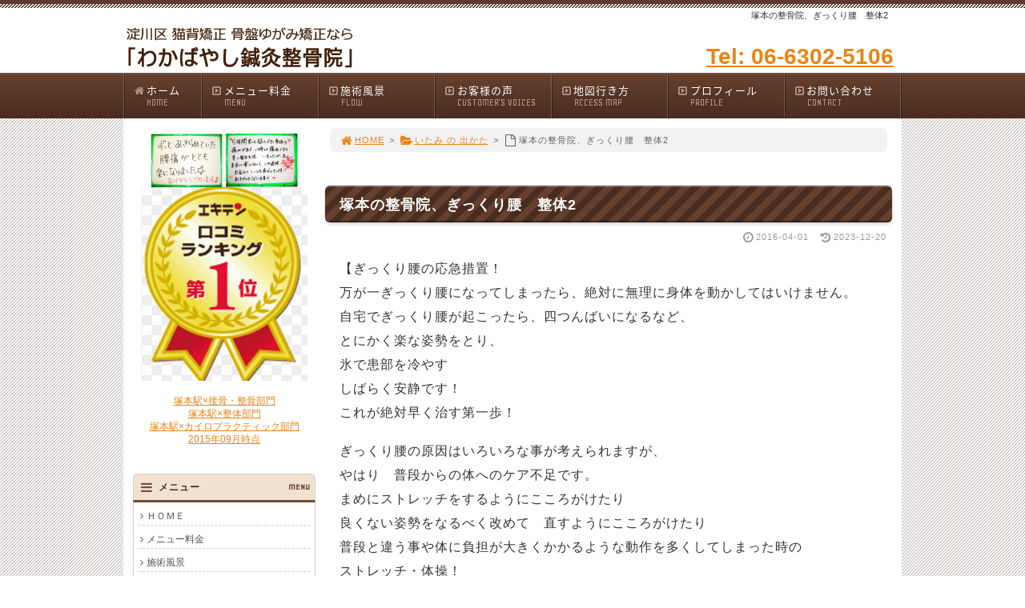

--- FILE ---
content_type: text/html; charset=UTF-8
request_url: https://www.wakabayasiseikotuin.com/2_3/
body_size: 55823
content:
<!DOCTYPE html>
<html lang='ja'>
<head>
<meta charset="UTF-8" />
<title>塚本の整骨院、ぎっくり腰　整体2 - 淀川区塚本整体「わかばやし鍼灸整骨院」</title>
<meta name="Keywords" content="" />
<meta name="Description" content="" />
<meta name='robots' content='max-image-preview:large' />
<link rel="alternate" type="application/rss+xml" title="淀川区塚本整体「わかばやし鍼灸整骨院」 &raquo; フィード" href="https://www.wakabayasiseikotuin.com/feed/" />
<link rel="alternate" type="application/rss+xml" title="淀川区塚本整体「わかばやし鍼灸整骨院」 &raquo; コメントフィード" href="https://www.wakabayasiseikotuin.com/comments/feed/" />
<link rel='stylesheet' id='sbi_styles-css' href='https://www.wakabayasiseikotuin.com/wp-e2h657v8/wp-content/plugins/instagram-feed/css/sbi-styles.min.css?ver=6.7.1' type='text/css' media='all' />
<link rel='stylesheet' id='wp-block-library-css' href='https://www.wakabayasiseikotuin.com/wp-e2h657v8/wp-includes/css/dist/block-library/style.min.css?ver=6.4.7' type='text/css' media='all' />
<style id='classic-theme-styles-inline-css' type='text/css'>
/*! This file is auto-generated */
.wp-block-button__link{color:#fff;background-color:#32373c;border-radius:9999px;box-shadow:none;text-decoration:none;padding:calc(.667em + 2px) calc(1.333em + 2px);font-size:1.125em}.wp-block-file__button{background:#32373c;color:#fff;text-decoration:none}
</style>
<style id='global-styles-inline-css' type='text/css'>
body{--wp--preset--color--black: #000000;--wp--preset--color--cyan-bluish-gray: #abb8c3;--wp--preset--color--white: #ffffff;--wp--preset--color--pale-pink: #f78da7;--wp--preset--color--vivid-red: #cf2e2e;--wp--preset--color--luminous-vivid-orange: #ff6900;--wp--preset--color--luminous-vivid-amber: #fcb900;--wp--preset--color--light-green-cyan: #7bdcb5;--wp--preset--color--vivid-green-cyan: #00d084;--wp--preset--color--pale-cyan-blue: #8ed1fc;--wp--preset--color--vivid-cyan-blue: #0693e3;--wp--preset--color--vivid-purple: #9b51e0;--wp--preset--gradient--vivid-cyan-blue-to-vivid-purple: linear-gradient(135deg,rgba(6,147,227,1) 0%,rgb(155,81,224) 100%);--wp--preset--gradient--light-green-cyan-to-vivid-green-cyan: linear-gradient(135deg,rgb(122,220,180) 0%,rgb(0,208,130) 100%);--wp--preset--gradient--luminous-vivid-amber-to-luminous-vivid-orange: linear-gradient(135deg,rgba(252,185,0,1) 0%,rgba(255,105,0,1) 100%);--wp--preset--gradient--luminous-vivid-orange-to-vivid-red: linear-gradient(135deg,rgba(255,105,0,1) 0%,rgb(207,46,46) 100%);--wp--preset--gradient--very-light-gray-to-cyan-bluish-gray: linear-gradient(135deg,rgb(238,238,238) 0%,rgb(169,184,195) 100%);--wp--preset--gradient--cool-to-warm-spectrum: linear-gradient(135deg,rgb(74,234,220) 0%,rgb(151,120,209) 20%,rgb(207,42,186) 40%,rgb(238,44,130) 60%,rgb(251,105,98) 80%,rgb(254,248,76) 100%);--wp--preset--gradient--blush-light-purple: linear-gradient(135deg,rgb(255,206,236) 0%,rgb(152,150,240) 100%);--wp--preset--gradient--blush-bordeaux: linear-gradient(135deg,rgb(254,205,165) 0%,rgb(254,45,45) 50%,rgb(107,0,62) 100%);--wp--preset--gradient--luminous-dusk: linear-gradient(135deg,rgb(255,203,112) 0%,rgb(199,81,192) 50%,rgb(65,88,208) 100%);--wp--preset--gradient--pale-ocean: linear-gradient(135deg,rgb(255,245,203) 0%,rgb(182,227,212) 50%,rgb(51,167,181) 100%);--wp--preset--gradient--electric-grass: linear-gradient(135deg,rgb(202,248,128) 0%,rgb(113,206,126) 100%);--wp--preset--gradient--midnight: linear-gradient(135deg,rgb(2,3,129) 0%,rgb(40,116,252) 100%);--wp--preset--font-size--small: 13px;--wp--preset--font-size--medium: 20px;--wp--preset--font-size--large: 36px;--wp--preset--font-size--x-large: 42px;--wp--preset--spacing--20: 0.44rem;--wp--preset--spacing--30: 0.67rem;--wp--preset--spacing--40: 1rem;--wp--preset--spacing--50: 1.5rem;--wp--preset--spacing--60: 2.25rem;--wp--preset--spacing--70: 3.38rem;--wp--preset--spacing--80: 5.06rem;--wp--preset--shadow--natural: 6px 6px 9px rgba(0, 0, 0, 0.2);--wp--preset--shadow--deep: 12px 12px 50px rgba(0, 0, 0, 0.4);--wp--preset--shadow--sharp: 6px 6px 0px rgba(0, 0, 0, 0.2);--wp--preset--shadow--outlined: 6px 6px 0px -3px rgba(255, 255, 255, 1), 6px 6px rgba(0, 0, 0, 1);--wp--preset--shadow--crisp: 6px 6px 0px rgba(0, 0, 0, 1);}:where(.is-layout-flex){gap: 0.5em;}:where(.is-layout-grid){gap: 0.5em;}body .is-layout-flow > .alignleft{float: left;margin-inline-start: 0;margin-inline-end: 2em;}body .is-layout-flow > .alignright{float: right;margin-inline-start: 2em;margin-inline-end: 0;}body .is-layout-flow > .aligncenter{margin-left: auto !important;margin-right: auto !important;}body .is-layout-constrained > .alignleft{float: left;margin-inline-start: 0;margin-inline-end: 2em;}body .is-layout-constrained > .alignright{float: right;margin-inline-start: 2em;margin-inline-end: 0;}body .is-layout-constrained > .aligncenter{margin-left: auto !important;margin-right: auto !important;}body .is-layout-constrained > :where(:not(.alignleft):not(.alignright):not(.alignfull)){max-width: var(--wp--style--global--content-size);margin-left: auto !important;margin-right: auto !important;}body .is-layout-constrained > .alignwide{max-width: var(--wp--style--global--wide-size);}body .is-layout-flex{display: flex;}body .is-layout-flex{flex-wrap: wrap;align-items: center;}body .is-layout-flex > *{margin: 0;}body .is-layout-grid{display: grid;}body .is-layout-grid > *{margin: 0;}:where(.wp-block-columns.is-layout-flex){gap: 2em;}:where(.wp-block-columns.is-layout-grid){gap: 2em;}:where(.wp-block-post-template.is-layout-flex){gap: 1.25em;}:where(.wp-block-post-template.is-layout-grid){gap: 1.25em;}.has-black-color{color: var(--wp--preset--color--black) !important;}.has-cyan-bluish-gray-color{color: var(--wp--preset--color--cyan-bluish-gray) !important;}.has-white-color{color: var(--wp--preset--color--white) !important;}.has-pale-pink-color{color: var(--wp--preset--color--pale-pink) !important;}.has-vivid-red-color{color: var(--wp--preset--color--vivid-red) !important;}.has-luminous-vivid-orange-color{color: var(--wp--preset--color--luminous-vivid-orange) !important;}.has-luminous-vivid-amber-color{color: var(--wp--preset--color--luminous-vivid-amber) !important;}.has-light-green-cyan-color{color: var(--wp--preset--color--light-green-cyan) !important;}.has-vivid-green-cyan-color{color: var(--wp--preset--color--vivid-green-cyan) !important;}.has-pale-cyan-blue-color{color: var(--wp--preset--color--pale-cyan-blue) !important;}.has-vivid-cyan-blue-color{color: var(--wp--preset--color--vivid-cyan-blue) !important;}.has-vivid-purple-color{color: var(--wp--preset--color--vivid-purple) !important;}.has-black-background-color{background-color: var(--wp--preset--color--black) !important;}.has-cyan-bluish-gray-background-color{background-color: var(--wp--preset--color--cyan-bluish-gray) !important;}.has-white-background-color{background-color: var(--wp--preset--color--white) !important;}.has-pale-pink-background-color{background-color: var(--wp--preset--color--pale-pink) !important;}.has-vivid-red-background-color{background-color: var(--wp--preset--color--vivid-red) !important;}.has-luminous-vivid-orange-background-color{background-color: var(--wp--preset--color--luminous-vivid-orange) !important;}.has-luminous-vivid-amber-background-color{background-color: var(--wp--preset--color--luminous-vivid-amber) !important;}.has-light-green-cyan-background-color{background-color: var(--wp--preset--color--light-green-cyan) !important;}.has-vivid-green-cyan-background-color{background-color: var(--wp--preset--color--vivid-green-cyan) !important;}.has-pale-cyan-blue-background-color{background-color: var(--wp--preset--color--pale-cyan-blue) !important;}.has-vivid-cyan-blue-background-color{background-color: var(--wp--preset--color--vivid-cyan-blue) !important;}.has-vivid-purple-background-color{background-color: var(--wp--preset--color--vivid-purple) !important;}.has-black-border-color{border-color: var(--wp--preset--color--black) !important;}.has-cyan-bluish-gray-border-color{border-color: var(--wp--preset--color--cyan-bluish-gray) !important;}.has-white-border-color{border-color: var(--wp--preset--color--white) !important;}.has-pale-pink-border-color{border-color: var(--wp--preset--color--pale-pink) !important;}.has-vivid-red-border-color{border-color: var(--wp--preset--color--vivid-red) !important;}.has-luminous-vivid-orange-border-color{border-color: var(--wp--preset--color--luminous-vivid-orange) !important;}.has-luminous-vivid-amber-border-color{border-color: var(--wp--preset--color--luminous-vivid-amber) !important;}.has-light-green-cyan-border-color{border-color: var(--wp--preset--color--light-green-cyan) !important;}.has-vivid-green-cyan-border-color{border-color: var(--wp--preset--color--vivid-green-cyan) !important;}.has-pale-cyan-blue-border-color{border-color: var(--wp--preset--color--pale-cyan-blue) !important;}.has-vivid-cyan-blue-border-color{border-color: var(--wp--preset--color--vivid-cyan-blue) !important;}.has-vivid-purple-border-color{border-color: var(--wp--preset--color--vivid-purple) !important;}.has-vivid-cyan-blue-to-vivid-purple-gradient-background{background: var(--wp--preset--gradient--vivid-cyan-blue-to-vivid-purple) !important;}.has-light-green-cyan-to-vivid-green-cyan-gradient-background{background: var(--wp--preset--gradient--light-green-cyan-to-vivid-green-cyan) !important;}.has-luminous-vivid-amber-to-luminous-vivid-orange-gradient-background{background: var(--wp--preset--gradient--luminous-vivid-amber-to-luminous-vivid-orange) !important;}.has-luminous-vivid-orange-to-vivid-red-gradient-background{background: var(--wp--preset--gradient--luminous-vivid-orange-to-vivid-red) !important;}.has-very-light-gray-to-cyan-bluish-gray-gradient-background{background: var(--wp--preset--gradient--very-light-gray-to-cyan-bluish-gray) !important;}.has-cool-to-warm-spectrum-gradient-background{background: var(--wp--preset--gradient--cool-to-warm-spectrum) !important;}.has-blush-light-purple-gradient-background{background: var(--wp--preset--gradient--blush-light-purple) !important;}.has-blush-bordeaux-gradient-background{background: var(--wp--preset--gradient--blush-bordeaux) !important;}.has-luminous-dusk-gradient-background{background: var(--wp--preset--gradient--luminous-dusk) !important;}.has-pale-ocean-gradient-background{background: var(--wp--preset--gradient--pale-ocean) !important;}.has-electric-grass-gradient-background{background: var(--wp--preset--gradient--electric-grass) !important;}.has-midnight-gradient-background{background: var(--wp--preset--gradient--midnight) !important;}.has-small-font-size{font-size: var(--wp--preset--font-size--small) !important;}.has-medium-font-size{font-size: var(--wp--preset--font-size--medium) !important;}.has-large-font-size{font-size: var(--wp--preset--font-size--large) !important;}.has-x-large-font-size{font-size: var(--wp--preset--font-size--x-large) !important;}
.wp-block-navigation a:where(:not(.wp-element-button)){color: inherit;}
:where(.wp-block-post-template.is-layout-flex){gap: 1.25em;}:where(.wp-block-post-template.is-layout-grid){gap: 1.25em;}
:where(.wp-block-columns.is-layout-flex){gap: 2em;}:where(.wp-block-columns.is-layout-grid){gap: 2em;}
.wp-block-pullquote{font-size: 1.5em;line-height: 1.6;}
</style>
<link rel='stylesheet' id='toc-screen-css' href='https://www.wakabayasiseikotuin.com/wp-e2h657v8/wp-content/plugins/table-of-contents-plus/screen.min.css?ver=2411.1' type='text/css' media='all' />
<link rel='stylesheet' id='parent-style-css' href='https://www.wakabayasiseikotuin.com/wp-e2h657v8/wp-content/themes/1frameworks/style.css?ver=6.4.7' type='text/css' media='all' />
<link rel='stylesheet' id='child-style-css' href='https://www.wakabayasiseikotuin.com/wp-e2h657v8/wp-content/themes/seitaimeijin-theme/style-color.css?ver=6.4.7' type='text/css' media='all' />
<style id='akismet-widget-style-inline-css' type='text/css'>

			.a-stats {
				--akismet-color-mid-green: #357b49;
				--akismet-color-white: #fff;
				--akismet-color-light-grey: #f6f7f7;

				max-width: 350px;
				width: auto;
			}

			.a-stats * {
				all: unset;
				box-sizing: border-box;
			}

			.a-stats strong {
				font-weight: 600;
			}

			.a-stats a.a-stats__link,
			.a-stats a.a-stats__link:visited,
			.a-stats a.a-stats__link:active {
				background: var(--akismet-color-mid-green);
				border: none;
				box-shadow: none;
				border-radius: 8px;
				color: var(--akismet-color-white);
				cursor: pointer;
				display: block;
				font-family: -apple-system, BlinkMacSystemFont, 'Segoe UI', 'Roboto', 'Oxygen-Sans', 'Ubuntu', 'Cantarell', 'Helvetica Neue', sans-serif;
				font-weight: 500;
				padding: 12px;
				text-align: center;
				text-decoration: none;
				transition: all 0.2s ease;
			}

			/* Extra specificity to deal with TwentyTwentyOne focus style */
			.widget .a-stats a.a-stats__link:focus {
				background: var(--akismet-color-mid-green);
				color: var(--akismet-color-white);
				text-decoration: none;
			}

			.a-stats a.a-stats__link:hover {
				filter: brightness(110%);
				box-shadow: 0 4px 12px rgba(0, 0, 0, 0.06), 0 0 2px rgba(0, 0, 0, 0.16);
			}

			.a-stats .count {
				color: var(--akismet-color-white);
				display: block;
				font-size: 1.5em;
				line-height: 1.4;
				padding: 0 13px;
				white-space: nowrap;
			}
		
</style>
<script type="text/javascript" src="https://www.wakabayasiseikotuin.com/wp-e2h657v8/wp-includes/js/jquery/jquery.min.js?ver=3.7.1" id="jquery-core-js"></script>
<script type="text/javascript" src="https://www.wakabayasiseikotuin.com/wp-e2h657v8/wp-includes/js/jquery/jquery-migrate.min.js?ver=3.4.1" id="jquery-migrate-js"></script>
<link rel="https://api.w.org/" href="https://www.wakabayasiseikotuin.com/wp-json/" /><link rel="alternate" type="application/json" href="https://www.wakabayasiseikotuin.com/wp-json/wp/v2/posts/757" /><link rel="canonical" href="https://www.wakabayasiseikotuin.com/2_3/" />
<link rel='shortlink' href='https://www.wakabayasiseikotuin.com/?p=757' />
<link rel="alternate" type="application/json+oembed" href="https://www.wakabayasiseikotuin.com/wp-json/oembed/1.0/embed?url=https%3A%2F%2Fwww.wakabayasiseikotuin.com%2F2_3%2F" />
<link rel="alternate" type="text/xml+oembed" href="https://www.wakabayasiseikotuin.com/wp-json/oembed/1.0/embed?url=https%3A%2F%2Fwww.wakabayasiseikotuin.com%2F2_3%2F&#038;format=xml" />
<link rel="shortcut icon" type="image/x-icon" href="https://www.wakabayasiseikotuin.com/wp-e2h657v8/wp-content/themes/seitaimeijin-theme/images/favicon.ico" />
<style>.simplemap img{max-width:none !important;padding:0 !important;margin:0 !important;}.staticmap,.staticmap img{max-width:100% !important;height:auto !important;}.simplemap .simplemap-content{display:none;}</style>
<script>var google_map_api_key = "AIzaSyDQ6tMfrCcH_2z1s0zfVFyXRCdVvCQHM2Y";</script>
<!-- BEGIN: WP Social Bookmarking Light HEAD -->


<script>
    (function (d, s, id) {
        var js, fjs = d.getElementsByTagName(s)[0];
        if (d.getElementById(id)) return;
        js = d.createElement(s);
        js.id = id;
        js.src = "//connect.facebook.net/ja_JP/sdk.js#xfbml=1&version=v2.7";
        fjs.parentNode.insertBefore(js, fjs);
    }(document, 'script', 'facebook-jssdk'));
</script>

<style type="text/css">
    
</style>
<!-- END: WP Social Bookmarking Light HEAD -->
<!-- この URL で利用できる AMP HTML バージョンはありません。 -->
<!-- Jetpack Open Graph Tags -->
<meta property="og:type" content="article" />
<meta property="og:title" content="塚本の整骨院、ぎっくり腰　整体2" />
<meta property="og:url" content="https://www.wakabayasiseikotuin.com/2_3/" />
<meta property="og:description" content="【ぎっくり腰の応急措置！ 万が一ぎっくり腰になってしまったら、絶対に無理に身体を動かしてはいけません。 自宅で&hellip;" />
<meta property="article:published_time" content="2016-04-01T00:04:03+00:00" />
<meta property="article:modified_time" content="2023-12-20T10:14:52+00:00" />
<meta property="og:site_name" content="淀川区塚本整体「わかばやし鍼灸整骨院」" />
<meta property="og:image" content="https://www.wakabayasiseikotuin.com/wp-e2h657v8/wp-content/uploads/2016/11/IcBIei1EW75kDHt1634108314_1634110836-e1703067279401.jpg" />
<meta property="og:image:width" content="550" />
<meta property="og:image:height" content="370" />
<meta property="og:image:alt" content="" />
<meta property="og:locale" content="ja_JP" />
<meta name="twitter:text:title" content="塚本の整骨院、ぎっくり腰　整体2" />
<meta name="twitter:image" content="https://www.wakabayasiseikotuin.com/wp-e2h657v8/wp-content/uploads/2016/11/IcBIei1EW75kDHt1634108314_1634110836-e1703067279401.jpg?w=640" />
<meta name="twitter:card" content="summary_large_image" />

<!-- End Jetpack Open Graph Tags -->
<link rel="icon" href="https://www.wakabayasiseikotuin.com/wp-e2h657v8/wp-content/uploads/2016/08/cropped-favi_seitaimeijin-32x32.png" sizes="32x32" />
<link rel="icon" href="https://www.wakabayasiseikotuin.com/wp-e2h657v8/wp-content/uploads/2016/08/cropped-favi_seitaimeijin-192x192.png" sizes="192x192" />
<link rel="apple-touch-icon" href="https://www.wakabayasiseikotuin.com/wp-e2h657v8/wp-content/uploads/2016/08/cropped-favi_seitaimeijin-180x180.png" />
<meta name="msapplication-TileImage" content="https://www.wakabayasiseikotuin.com/wp-e2h657v8/wp-content/uploads/2016/08/cropped-favi_seitaimeijin-270x270.png" />
<meta name="viewport" content="width=device-width" id="viewportsp" />
<link rel="stylesheet" href="https://www.wakabayasiseikotuin.com/wp-e2h657v8/wp-content/themes/seitaimeijin-theme/style.css" media="screen" />
<script src="https://www.wakabayasiseikotuin.com/wp-e2h657v8/wp-content/themes/1frameworks/js/masonry.js"></script>
<script src="https://www.wakabayasiseikotuin.com/wp-e2h657v8/wp-content/themes/1frameworks/js/sp-slidemenu.js"></script>
<script src="https://www.wakabayasiseikotuin.com/wp-e2h657v8/wp-content/themes/1frameworks/js/jquery.easing.1.3.js"></script>
<script src="https://www.wakabayasiseikotuin.com/wp-e2h657v8/wp-content/themes/1frameworks/js/jquery.bxslider.min.js"></script>
<script src="https://www.wakabayasiseikotuin.com/wp-e2h657v8/wp-content/themes/1frameworks/highslide/highslide.js"></script>
<script>hs.graphicsDir = 'https://www.wakabayasiseikotuin.com/wp-e2h657v8/wp-content/themes/1frameworks/highslide/graphics/';</script>
<script src="https://www.wakabayasiseikotuin.com/wp-e2h657v8/wp-content/themes/1frameworks/js/jquery.mb.YTPlayer.min.js"></script>
<script src="https://www.wakabayasiseikotuin.com/wp-e2h657v8/wp-content/themes/1frameworks/js/echo.min.js"></script>
<script>echo.init({offset:1200,});</script>
<!-- analytics -->

<script>
  (function(i,s,o,g,r,a,m){i['GoogleAnalyticsObject']=r;i[r]=i[r]||function(){
  (i[r].q=i[r].q||[]).push(arguments)},i[r].l=1*new Date();a=s.createElement(o),
  m=s.getElementsByTagName(o)[0];a.async=1;a.src=g;m.parentNode.insertBefore(a,m)
  })(window,document,'script','//www.google-analytics.com/analytics.js','ga');

  ga('create', 'UA-45988057-1', 'wakabayasiseikotuin.com');
　ga('require', 'displayfeatures');
  ga('send', 'pageview');

</script>

<style>.tcenter{
 margin:auto;
}

.colorbox1{
 width: 90%;
 background: #FFFAF0;
 padding: 10px;
 border: 2px solid #ff6600;
 border-radius: 10px;
 -moz-border-radius: 10px;
 -webkit-border-radius: 10px;
 margin: auto;
}

.colorbox2{
 width: 90%;
 background: #FFFFF4;
 padding: 10px;
 border: 2px solid #ffbf80;
 border-radius: 10px;
 -moz-border-radius: 10px;
 -webkit-border-radius: 10px;
 margin: 10px auto 20px auto;
}

.yellbox {
 width:94%;
 background-color: #fffff4;
 border: 1px solid #ffbf80;
 margin:  20px auto 10px auto;
 padding: 10px 0;
}

.table_w95 {
 width:95%;
 margin: auto;
}

.img-mid {
 margin: 0 3px 6px 0;
}

.contact_box {
    width: 94%;
    padding: 8px;
    margin: auto;
    border-radius: 10px;
    -webkit-box-shadow: 1px 1px 15px #dedede;
    -moz-box-shadow: 1px 1px 15px #dedede;
    box-shadow: 1px 1px 15px #dedede;
}

.bgyell {
    background-color: #FFFF99;
}</style>
</head>

<body class="post-template-default single single-post postid-757 single-format-standard">
<!-- Google Code for &#12514;&#12496;&#12452;&#12523;&#38651;&#35441;CV Conversion Page
In your html page, add the snippet and call
goog_report_conversion when someone clicks on the
phone number link or button. -->
<script type="text/javascript">
  /* <![CDATA[ */
  goog_snippet_vars = function() {
    var w = window;
    w.google_conversion_id = 986504894;
    w.google_conversion_label = "EztYCM2A3l4Qvr2z1gM";
    w.google_remarketing_only = false;
  }
  // DO NOT CHANGE THE CODE BELOW.
  goog_report_conversion = function(url) {
    goog_snippet_vars();
    window.google_conversion_format = "3";
    window.google_is_call = true;
    var opt = new Object();
    opt.onload_callback = function() {
    if (typeof(url) != 'undefined') {
      window.location = url;
    }
  }
  var conv_handler = window['google_trackConversion'];
  if (typeof(conv_handler) == 'function') {
    conv_handler(opt);
  }
}
/* ]]> */
</script>
<script type="text/javascript"
  src="//www.googleadservices.com/pagead/conversion_async.js">
</script>

<!-- Yahoo Code for your Conversion Page
In your html page, add the snippet and call
yahoo_report_conversion when someone clicks on the
phone number link or button. -->
<script type="text/javascript">
  /* <![CDATA[ */
  yahoo_snippet_vars = function() {
    var w = window;
    w.yahoo_conversion_id = 1000083078;
    w.yahoo_conversion_label = "vB57CO6p5F4Q8p3G0AM";
    w.yahoo_conversion_value = 0;
    w.yahoo_remarketing_only = false;
  }
  // IF YOU CHANGE THE CODE BELOW, THIS CONVERSION TAG MAY NOT WORK.
  yahoo_report_conversion = function(url) {
    yahoo_snippet_vars();
    window.yahoo_conversion_format = "3";
    window.yahoo_is_call = true;
    var opt = new Object();
    opt.onload_callback = function() {
      if (typeof(url) != 'undefined') {
        window.location = url;
      }
    }
    var conv_handler = window['yahoo_trackConversion'];
    if (typeof(conv_handler) == 'function') {
      conv_handler(opt);
    }
  }
/* ]]> */
</script>
<script type="text/javascript"
  src="http://i.yimg.jp/images/listing/tool/cv/conversion_async.js">
</script>

<div id="WRAP">

<header>
<div id="WRAP-H1"><div id="H1"><h1>塚本の整骨院、ぎっくり腰　整体2</h1></div></div><!-- /#H1#WRAP-H1 -->

<div id="WRAP-TOP"><div id="TOP">

<div id="LOGO"><a href="https://www.wakabayasiseikotuin.com/"><img decoding="async" src="https://www.wakabayasiseikotuin.com/wp-e2h657v8/wp-content/uploads/2017/01/logo.gif" alt="淀川区 整体 猫背 骨盤矯正" width="320" height="62" /></a></div>
<div class="top01 f28 b mt12">
<a onclick="yahoo_report_conversion(undefined); goog_report_conversion('tel:06-6302-5106')" href="#" >Tel: 06-6302-5106</a>
</div>


</div></div><!-- /#TOP#WRAP-TOP -->

<div id="WRAP-NAVI">
<nav id="NAVI">
<ul>
<li class="first"><a href="https://www.wakabayasiseikotuin.com/"><i class="fa fa-home fa-fw"></i>ホーム<span>HOME</span></a></li>

<li class="navi"><a href="https://www.wakabayasiseikotuin.com/menu/"><i class="fa fa-caret-square-o-right fa-fw"></i>メニュー料金<span>MENU</span></a></li>

<li class="navi"><a href="https://www.wakabayasiseikotuin.com/flow/"><i class="fa fa-caret-square-o-right fa-fw"></i>施術風景<span>FLOW</span></a></li>

<li class="navi"><a href="https://www.wakabayasiseikotuin.com/category/voice/"><i class="fa fa-caret-square-o-right fa-fw"></i>お客様の声<span>CUSTOMER'S VOICES</span></a></li>

<li class="navi"><a href="https://www.wakabayasiseikotuin.com/map/"><i class="fa fa-caret-square-o-right fa-fw"></i>地図行き方<span>ACCESS MAP</span></a></li>

<li class="navi"><a href="https://www.wakabayasiseikotuin.com/profile/"><i class="fa fa-caret-square-o-right fa-fw"></i>プロフィール<span>PROFILE</span></a></li>

<li class="last"><a href="https://www.wakabayasiseikotuin.com/contact/"><i class="fa fa-caret-square-o-right fa-fw"></i>お問い合わせ<span>CONTACT</span></a></li>
</ul>
</nav><!-- /#NAVI -->
</div><!-- /#WRAP-NAVI -->
</header><!-- /header.php -->

<!-- single.php -->

<div id="WRAP-MAIN"><div id="MAIN"><div id="MAIN-PAD">


<div id="CONTENTS">




<div id="breadcrumb"><ul><li><a href="https://www.wakabayasiseikotuin.com/"><i class="fa fa-home fa-lg fa-fw"></i>HOME</a></li><li>&gt;</li><li><a href="https://www.wakabayasiseikotuin.com/category/%e3%81%84%e3%81%9f%e3%81%bf-%e3%81%ae-%e5%87%ba%e3%81%8b%e3%81%9f/"><i class="fa fa-folder-open fa-lg fa-fw"></i>いたみ の 出かた</a></li><li>&gt;</li><li><i class="fa fa-file-o fa-lg fa-fw"></i>塚本の整骨院、ぎっくり腰　整体2</li></ul></div>

<script>
jQuery(document).ready(function(){
jQuery('#slider-relatedposts').bxSlider({
slideSelector: 'div.relatedposts',
auto: false,
pager: false,
maxSlides: 5,
moveSlides: 1,
slideWidth: 182,
speed: 180,
swipeThreshold: 20,
easing: 'swing'
});
});
</script>



		<div id="post-757" class="post-757 post type-post status-publish format-standard hentry category-43"><article>
			<h2>塚本の整骨院、ぎっくり腰　整体2</h2>
			<p class="f11 txt-r gry"><i class="fa fa-clock-o fa-lg fa-fw"></i>2016-04-01<time datetime="2023-12-20T19:14:52+09:00">　<i class="fa fa-history fa-lg fa-fw"></i>2023-12-20</time></p>
			<div class="singlepost">
									<p>【ぎっくり腰の応急措置！<br />
万が一ぎっくり腰になってしまったら、絶対に無理に身体を動かしてはいけません。<br />
自宅でぎっくり腰が起こったら、四つんばいになるなど、<br />
とにかく楽な姿勢をとり、<br />
氷で患部を冷やす<br />
しばらく安静です！　<br />
これが絶対早く治す第一歩！</p>
<p>ぎっくり腰の原因はいろいろな事が考えられますが、<br />
やはり　普段からの体へのケア不足です。<br />
まめにストレッチをするようにこころがけたり<br />
良くない姿勢をなるべく改めて　直すようにこころがけたり<br />
普段と違う事や体に負担が大きくかかるような動作を多くしてしまった時の<br />
ストレッチ・体操！</p>
<p>日頃からこれからも<br />
長く使わせていただく体を<br />
大切に　ケアしてあげましょう。<br />
自分でどうしようもない　ぎっくり　寝違い　つらい痛み<br />
体の事　体の違和感　<br />
体の相談　は、<br />
気軽に　わかばやし鍼灸整骨院にご相談くださいね。<br />
まわりの皆さんにも　教えてあげて下さい。</p>
<p><img fetchpriority="high" decoding="async" src="https://www.wakabayasiseikotuin.com/wp-e2h657v8/wp-content/uploads/2016/11/IcBIei1EW75kDHt1634108314_1634110836-e1703067279401.jpg" alt="" width="550" height="370" class="alignnone size-full wp-image-2497" /></p>
			</div>
					</article></div><br class="clear" /><!-- /#post -->


<!-- sns -->
<div class="wrap_wp_social_bookmarking_light"><div class='wp_social_bookmarking_light'>
            <div class="wsbl_facebook_like"><div id="fb-root"></div><fb:like href="https://www.wakabayasiseikotuin.com/2_3/" layout="button_count" action="like" width="100" share="true" show_faces="false" ></fb:like></div>
            <div class="wsbl_twitter"><a href="https://twitter.com/share" class="twitter-share-button" data-url="https://www.wakabayasiseikotuin.com/2_3/" data-text="塚本の整骨院、ぎっくり腰　整体2" data-lang="ja">Tweet</a></div>
            <div class="wsbl_google_plus_one"><g:plusone size="medium" annotation="bubble" href="https://www.wakabayasiseikotuin.com/2_3/" ></g:plusone></div>
            <div class="wsbl_hatena_button"><a href="//b.hatena.ne.jp/entry/https://www.wakabayasiseikotuin.com/2_3/" class="hatena-bookmark-button" data-hatena-bookmark-title="塚本の整骨院、ぎっくり腰　整体2" data-hatena-bookmark-layout="standard" title="このエントリーをはてなブックマークに追加"> <img src="//b.hatena.ne.jp/images/entry-button/button-only@2x.png" alt="このエントリーをはてなブックマークに追加" width="20" height="20" style="border: none;" /></a><script type="text/javascript" src="//b.hatena.ne.jp/js/bookmark_button.js" charset="utf-8" async="async"></script></div>
            <div class="wsbl_line"><a href='http://line.me/R/msg/text/?%E5%A1%9A%E6%9C%AC%E3%81%AE%E6%95%B4%E9%AA%A8%E9%99%A2%E3%80%81%E3%81%8E%E3%81%A3%E3%81%8F%E3%82%8A%E8%85%B0%E3%80%80%E6%95%B4%E4%BD%932%0D%0Ahttps%3A%2F%2Fwww.wakabayasiseikotuin.com%2F2_3%2F' title='LINEで送る' rel=nofollow class='wp_social_bookmarking_light_a' ><img src='https://www.wakabayasiseikotuin.com/wp-e2h657v8/wp-content/plugins/wp-social-bookmarking-light/public/images/line88x20.png' alt='LINEで送る' title='LINEで送る' width='88' height='20' class='wp_social_bookmarking_light_img' /></a></div>
    </div>
<br class='wp_social_bookmarking_light_clear' />
</div>


<div class="post-navigation">
<div class="nav-previous"><a href="https://www.wakabayasiseikotuin.com/4-2/" rel="prev">&laquo; 塚本の整骨院　整体4</a></div>
<div class="nav-next"><a href="https://www.wakabayasiseikotuin.com/post_90/" rel="next">塚本の整骨院、骨盤引き締め 整体。 &raquo;</a></div>
</div><!-- /.post-navigation -->


<h2>電話・メールでのご予約・お問合せはこちら</h2>
<h3>電話・メールでのお問合せ</h3>
<p class="center img-o"><img decoding="async" src="https://www.wakabayasiseikotuin.com/wp-e2h657v8/wp-content/uploads/2017/01/9.gif" width="533" height="103" alt="電話: 06-6302-5106" onclick="yahoo_report_conversion(undefined); goog_report_conversion('tel:06-6302-5106')" class="mt12"/></p>
<p class="center img-o"><a href="https://www.wakabayasiseikotuin.com/contact/"><img decoding="async" src="https://www.wakabayasiseikotuin.com/wp-e2h657v8/wp-content/uploads/2017/01/10.gif" alt="メールでのお問合せ" width="533" height="103" /></a></p>
<h4>「わかばやし鍼灸整骨院」へのお電話はこちら</h4>
<div class="main-table center mt12">
<table width="520" cellspacing="1" summary="わかばやし鍼灸整骨院への連絡先詳細">
<tr>
<th scope="row" abbr="住所" class="tdw140">住所</th>
<td class="txt-l">〒532-0026 大阪市淀川区塚本2-16-4-102</td>
</tr>
<tr>
<th scope="row" abbr="電話番号">電話番号</th>
<td class="txt-l"><a onclick="yahoo_report_conversion(undefined); goog_report_conversion('tel:06-6302-5106')" href="#" >06-6302-5106</a></td>
</tr>
<tr>
<th scope="row" abbr="営業時間">営業時間</th>
<td class="txt-l">平日 10：00～14：00　16：00～20：00<br />土曜 10：00～15：00</td>
</tr>
<tr>
<th scope="row" abbr="電話受付">電話受付</th>
<td class="txt-l">平日 9：00～20：00<br />土曜 9：00～15：00</td>
</tr>
<tr>
<th scope="row" abbr="定休日">定休日</th>
<td class="txt-l">日曜・祝日</td>
</tr>
<tr>
<th scope="row" abbr="最寄駅">最寄駅</th>
<td class="txt-l">ＪＲ神戸線塚本駅徒歩1分</td>
</tr>
<tr>
<th scope="row" abbr="駐車場">駐車場</th>
<td class="txt-l">近隣にコインパーキング有ります</td>
</tr>
</table>
</div>


		
<aside><h3>関連記事</h3>
<div id="slider-relatedposts">

<div class="relatedposts">
<a href="https://www.wakabayasiseikotuin.com/%e6%b7%80%e5%b7%9d%e5%8c%ba-%e5%a1%9a%e6%9c%ac-%e8%85%b0%e7%97%9b-%e5%99%9b%e3%81%bf%e3%81%97%e3%82%81%e6%ad%af%e3%81%8e%e3%81%97%e3%82%8a/"><img src="https://www.wakabayasiseikotuin.com/wp-e2h657v8/wp-content/themes/1frameworks/images/noimage180120.gif" alt="NO IMAGE" /></a>
<div class="ma06 f16 b"><a href="https://www.wakabayasiseikotuin.com/%e6%b7%80%e5%b7%9d%e5%8c%ba-%e5%a1%9a%e6%9c%ac-%e8%85%b0%e7%97%9b-%e5%99%9b%e3%81%bf%e3%81%97%e3%82%81%e6%ad%af%e3%81%8e%e3%81%97%e3%82%8a/">塚本の整骨院 腰痛 噛みしめ歯ぎしり</a></div>
<div class="ma06 gry f11 txt-r"><i class="fa fa-clock-o fa-lg fa-fw"></i>2017-02-14<time datetime="2023-12-22T11:43:28+09:00"><i class="fa fa-history fa-lg fa-fw grn"></i>2023-12-22</time></span></div>
</div>

<div class="relatedposts">
<a href="https://www.wakabayasiseikotuin.com/post_28/"><img src="https://www.wakabayasiseikotuin.com/wp-e2h657v8/wp-content/themes/1frameworks/images/noimage180120.gif" alt="NO IMAGE" /></a>
<div class="ma06 f16 b"><a href="https://www.wakabayasiseikotuin.com/post_28/">塚本の整骨院，足のつけね（股関節）のいたみ</a></div>
<div class="ma06 gry f11 txt-r"><i class="fa fa-clock-o fa-lg fa-fw"></i>2013-11-25<time datetime="2021-12-18T09:14:19+09:00"><i class="fa fa-history fa-lg fa-fw grn"></i>2021-12-18</time></span></div>
</div>

<div class="relatedposts">
<a href="https://www.wakabayasiseikotuin.com/%e6%b7%80%e5%b7%9d-%e5%a1%9a%e6%9c%ac%e9%a7%85-%e6%95%b4%e4%bd%93%e6%95%b4%e9%aa%a8%e9%99%a2%e3%80%80%e3%82%b1%e3%82%ac%e3%82%92%e3%81%97%e3%81%9f%e6%99%82%e6%b3%a8%e6%84%8f%e3%81%97%e3%81%a6-2/"><img src="https://www.wakabayasiseikotuin.com/wp-e2h657v8/wp-content/themes/1frameworks/images/noimage180120.gif" alt="NO IMAGE" /></a>
<div class="ma06 f16 b"><a href="https://www.wakabayasiseikotuin.com/%e6%b7%80%e5%b7%9d-%e5%a1%9a%e6%9c%ac%e9%a7%85-%e6%95%b4%e4%bd%93%e6%95%b4%e9%aa%a8%e9%99%a2%e3%80%80%e3%82%b1%e3%82%ac%e3%82%92%e3%81%97%e3%81%9f%e6%99%82%e6%b3%a8%e6%84%8f%e3%81%97%e3%81%a6-2/">塚本の整骨院　ケガをした時注意して！2</a></div>
<div class="ma06 gry f11 txt-r"><i class="fa fa-clock-o fa-lg fa-fw"></i>2018-11-10<time datetime="2024-01-10T16:15:59+09:00"><i class="fa fa-history fa-lg fa-fw grn"></i>2024-01-10</time></span></div>
</div>

<div class="relatedposts">
<a href="https://www.wakabayasiseikotuin.com/q3/"><img src="https://www.wakabayasiseikotuin.com/wp-e2h657v8/wp-content/themes/1frameworks/images/noimage180120.gif" alt="NO IMAGE" /></a>
<div class="ma06 f16 b"><a href="https://www.wakabayasiseikotuin.com/q3/">塚本の整骨院　変形性膝関節症</a></div>
<div class="ma06 gry f11 txt-r"><i class="fa fa-clock-o fa-lg fa-fw"></i>2018-09-02<time datetime="2024-01-10T15:51:04+09:00"><i class="fa fa-history fa-lg fa-fw grn"></i>2024-01-10</time></span></div>
</div>

<div class="relatedposts">
<a href="https://www.wakabayasiseikotuin.com/post_100/"><img src="https://www.wakabayasiseikotuin.com/wp-e2h657v8/wp-content/themes/1frameworks/images/noimage180120.gif" alt="NO IMAGE" /></a>
<div class="ma06 f16 b"><a href="https://www.wakabayasiseikotuin.com/post_100/">淀川区、塚本駅で整骨院さがすなら 腰痛やお尻の痛み 改善！</a></div>
<div class="ma06 gry f11 txt-r"><i class="fa fa-clock-o fa-lg fa-fw"></i>2016-11-05<time datetime="2024-02-09T16:18:08+09:00"><i class="fa fa-history fa-lg fa-fw grn"></i>2024-02-09</time></span></div>
</div>

<div class="relatedposts">
<a href="https://www.wakabayasiseikotuin.com/%e6%b7%80%e5%b7%9d-%e5%a1%9a%e6%9c%ac%e9%a7%85-%e6%95%b4%e4%bd%93%e6%95%b4%e9%aa%a8%e9%99%a2%e3%80%80%e6%89%93%e6%92%b2%e3%82%92%e3%81%97%e3%81%9f%e6%99%82%e3%81%a9%e3%81%86%e3%81%97%e3%81%9f%e3%82%89/"><img src="https://www.wakabayasiseikotuin.com/wp-e2h657v8/wp-content/themes/1frameworks/images/noimage180120.gif" alt="NO IMAGE" /></a>
<div class="ma06 f16 b"><a href="https://www.wakabayasiseikotuin.com/%e6%b7%80%e5%b7%9d-%e5%a1%9a%e6%9c%ac%e9%a7%85-%e6%95%b4%e4%bd%93%e6%95%b4%e9%aa%a8%e9%99%a2%e3%80%80%e6%89%93%e6%92%b2%e3%82%92%e3%81%97%e3%81%9f%e6%99%82%e3%81%a9%e3%81%86%e3%81%97%e3%81%9f%e3%82%89/">塚本の整骨院　打撲をした時どうしたらいい？？</a></div>
<div class="ma06 gry f11 txt-r"><i class="fa fa-clock-o fa-lg fa-fw"></i>2018-11-30<time datetime="2024-01-10T16:16:39+09:00"><i class="fa fa-history fa-lg fa-fw grn"></i>2024-01-10</time></span></div>
</div>

<div class="relatedposts">
<a href="https://www.wakabayasiseikotuin.com/%e6%b7%80%e5%b7%9d-%e5%a1%9a%e6%9c%ac-%e8%85%b0%e7%97%9b-%e5%8f%8d%e3%82%8a%e8%85%b0/"><img src="https://www.wakabayasiseikotuin.com/wp-e2h657v8/wp-content/themes/1frameworks/images/noimage180120.gif" alt="NO IMAGE" /></a>
<div class="ma06 f16 b"><a href="https://www.wakabayasiseikotuin.com/%e6%b7%80%e5%b7%9d-%e5%a1%9a%e6%9c%ac-%e8%85%b0%e7%97%9b-%e5%8f%8d%e3%82%8a%e8%85%b0/">塚本の整骨院 腰痛 反り腰</a></div>
<div class="ma06 gry f11 txt-r"><i class="fa fa-clock-o fa-lg fa-fw"></i>2017-04-27<time datetime="2024-09-12T10:35:13+09:00"><i class="fa fa-history fa-lg fa-fw grn"></i>2024-09-12</time></span></div>
</div>

<div class="relatedposts">
<a href="https://www.wakabayasiseikotuin.com/%e6%b7%80%e5%b7%9d-%e5%a1%9a%e6%9c%ac%e9%a7%85-%e8%85%b0%e7%97%9b-%e6%a4%8e%e9%96%93%e6%9d%bf/"><img src="https://www.wakabayasiseikotuin.com/wp-e2h657v8/wp-content/themes/1frameworks/images/noimage180120.gif" alt="NO IMAGE" /></a>
<div class="ma06 f16 b"><a href="https://www.wakabayasiseikotuin.com/%e6%b7%80%e5%b7%9d-%e5%a1%9a%e6%9c%ac%e9%a7%85-%e8%85%b0%e7%97%9b-%e6%a4%8e%e9%96%93%e6%9d%bf/">塚本の整骨院 腰痛 椎間板</a></div>
<div class="ma06 gry f11 txt-r"><i class="fa fa-clock-o fa-lg fa-fw"></i>2017-04-28<time datetime="2023-12-22T11:47:35+09:00"><i class="fa fa-history fa-lg fa-fw grn"></i>2023-12-22</time></span></div>
</div>

<div class="relatedposts">
<a href="https://www.wakabayasiseikotuin.com/post_107/"><img src="https://www.wakabayasiseikotuin.com/wp-e2h657v8/wp-content/themes/1frameworks/images/noimage180120.gif" alt="NO IMAGE" /></a>
<div class="ma06 f16 b"><a href="https://www.wakabayasiseikotuin.com/post_107/">塚本の整骨院 口コミで人気の整骨院！手足の冷え！</a></div>
<div class="ma06 gry f11 txt-r"><i class="fa fa-clock-o fa-lg fa-fw"></i>2016-11-29<time datetime="2021-12-08T11:55:23+09:00"><i class="fa fa-history fa-lg fa-fw grn"></i>2021-12-08</time></span></div>
</div>

<div class="relatedposts">
<a href="https://www.wakabayasiseikotuin.com/%e5%8d%81%e4%b8%89%e3%80%80%e5%a1%9a%e6%9c%ac%e3%80%80%e8%85%b0%e3%81%8c%e7%97%9b%e3%81%84/"><img src="https://www.wakabayasiseikotuin.com/wp-e2h657v8/wp-content/themes/1frameworks/images/noimage180120.gif" alt="NO IMAGE" /></a>
<div class="ma06 f16 b"><a href="https://www.wakabayasiseikotuin.com/%e5%8d%81%e4%b8%89%e3%80%80%e5%a1%9a%e6%9c%ac%e3%80%80%e8%85%b0%e3%81%8c%e7%97%9b%e3%81%84/">塚本の整骨院　腰が痛い</a></div>
<div class="ma06 gry f11 txt-r"><i class="fa fa-clock-o fa-lg fa-fw"></i>2018-01-04<time datetime="2023-12-22T11:56:49+09:00"><i class="fa fa-history fa-lg fa-fw grn"></i>2023-12-22</time></span></div>
</div>

<br class="clear"/></div></aside><br class="clear"/>


		<!-- comments.php -->
<div id="comment-area">
	</div><!-- /#comment-area -->
<!-- /comments.php -->




<p class="pagetop"><a class="move-pagetop"><i class="fa fa-angle-up fa-fw"></i>PAGE TOP</a></p>
</div><!-- /#CONTENTS-->


<div id="SIDE">
<div class="masonry">

<!-- sidebar.php -->
<div class="box box228">
<p><img loading="lazy" decoding="async" src="https://www.wakabayasiseikotuin.com/wp-e2h657v8/wp-content/uploads/2019/04/ekitenn123-e1555657657141.jpg" alt="" width="680" height="1009" class="alignnone size-full wp-image-1950" /></p>
<div class="f12 mt12 center"><a href="http://www.ekiten.jp/shop_6038282/?tnm=rb" target="_blank">塚本駅×接骨・整骨部門<br />塚本駅×整体部門<br />塚本駅×カイロプラクティック部門<br />2015年09月時点</a></div>
</div>
<div class="box box228">
<div class="side-h"><i class="fa fa-bars fa-lg fa-fw"></i> メニュー<span>MENU</span></div>
<div class="side-box">
<ul class="cat02">
<li><a href="https://www.wakabayasiseikotuin.com/">ＨＯＭＥ</a></li>
<li><a href="https://www.wakabayasiseikotuin.com/menu/">メニュー料金</a></li>
<li><a href="https://www.wakabayasiseikotuin.com/flow/">施術風景</a></li>
<li><a href="https://www.wakabayasiseikotuin.com/category/voice/">お客様の声</a></li>
<li><a href="https://www.wakabayasiseikotuin.com/map/">地図行き方</a></li>
<li><a href="https://www.wakabayasiseikotuin.com/profile/">プロフィール</a></li>
<li><a href="https://www.wakabayasiseikotuin.com/contact/">お問い合わせ</a></li>
</ul>
</div>
</div>
<div class="box box228">
<div class="side-h"><i class="fa fa-building fa-lg fa-fw"></i> 会社概要<span>COMPANY</span></div>
<div class="side-box">
<div class="ma06">
<p class="b mt24">淀川区 整体 猫背 骨盤矯正<br />
<strong>「わかばやし鍼灸整骨院」</strong></p>
<p></p>
<p>【住所】<br />〒532-0026<br />大阪市淀川区塚本2-16-4-102</p>
<p></p>
<p>【電話番号】<br />
<a onclick="yahoo_report_conversion(undefined); goog_report_conversion('tel:06-6302-5106')" href="#" >06-6302-5106</a></p>
<p></p>
<p>【営業時間】<br />
平日<br />
10：00～14：00<br />
16：00～20：00</p>
<p>土曜<br />
10：00～15：00</p>
<p></p>
<p>※基本的に延長自費施術は下記の日時に完全予約制にて行っております。</p>
<p></p>
<p>平日<br />
9：00～・14：00～<br />
20：00～</p>
<p>土曜<br />9：00～・15：00～</p>
<p></p>
<p>【電話受付】<br />
平日<br />
9：00～20：00</p>
<p>土曜<br />
9：00～15：00</p>
<p></p>
<p>【定休日】<br />
日曜・祝日</p>
<p></p>
<p>【最寄駅】<br />
ＪＲ神戸線塚本駅徒歩1分</p>
<p></p>
<p>【駐車場】<br />
近隣にコインパーキング有ります</p>
</div>
<ul class="cat01">
<li><a href="https://www.wakabayasiseikotuin.com/company/">会社概要</a></li>
<li><a href="https://www.wakabayasiseikotuin.com/contact/">お問い合わせ</a></li>
<li><a href="https://www.wakabayasiseikotuin.com/privacy/">プライバシーポリシー</a></li>
<li><a href="https://www.wakabayasiseikotuin.com/sitemap/">サイトマップ</a></li>
</ul>
</div>
</div>
<div class="box box228">
<div class="side-h"><i class="fa fa-list fa-lg fa-fw"></i> カテゴリー<span>CATEGORY</span></div>
<div class="side-box cat03">
<div class="toc_sitemap"><ul class="toc_sitemap_categories_list">	<li class="cat-item cat-item-43"><a href="https://www.wakabayasiseikotuin.com/category/%e3%81%84%e3%81%9f%e3%81%bf-%e3%81%ae-%e5%87%ba%e3%81%8b%e3%81%9f/">いたみ の 出かた</a>
</li>
	<li class="cat-item cat-item-49"><a href="https://www.wakabayasiseikotuin.com/category/%e3%81%8a%e4%bd%93%e3%80%80%e6%83%85%e5%a0%b1/">お体　情報</a>
</li>
	<li class="cat-item cat-item-2"><a href="https://www.wakabayasiseikotuin.com/category/voice/">お客様の声</a>
</li>
	<li class="cat-item cat-item-30"><a href="https://www.wakabayasiseikotuin.com/category/%e3%82%81%e3%81%be%e3%81%84%e3%80%80%e7%ab%8b%e3%81%a1%e3%81%8f%e3%82%89%e3%81%bf/">めまい　立ちくらみ</a>
</li>
	<li class="cat-item cat-item-4"><a href="https://www.wakabayasiseikotuin.com/category/blog/">スタッフブログ</a>
</li>
	<li class="cat-item cat-item-42"><a href="https://www.wakabayasiseikotuin.com/category/%e4%b8%8d%e7%9c%a0/">不眠　のなやみ</a>
</li>
	<li class="cat-item cat-item-5"><a href="https://www.wakabayasiseikotuin.com/category/news/">新着記事</a>
</li>
	<li class="cat-item cat-item-45"><a href="https://www.wakabayasiseikotuin.com/category/%e7%8c%ab%e8%83%8c%e3%81%ae%e3%81%93%e3%81%a8/">猫背のこと</a>
</li>
	<li class="cat-item cat-item-47"><a href="https://www.wakabayasiseikotuin.com/category/%e7%94%9f%e7%90%86%e4%b8%ad%e3%81%ae%e3%81%84%e3%81%9f%e3%81%bf/">生理中のいたみ</a>
</li>
	<li class="cat-item cat-item-29"><a href="https://www.wakabayasiseikotuin.com/category/%e4%ba%94%e5%8d%81%e8%82%a9%e3%83%bb%e5%9b%9b%e5%8d%81%e8%82%a9-%e8%82%a9%e3%81%ae%e7%97%9b%e3%81%bf/">肩のいたみ</a>
</li>
	<li class="cat-item cat-item-28"><a href="https://www.wakabayasiseikotuin.com/category/%e8%85%b0%e3%81%ae%e3%81%84%e3%81%9f%e3%81%bf%e3%80%80%e3%81%8e%e3%81%a3%e3%81%8f%e3%82%8a%e8%85%b0/">腰のいたみ　ぎっくり腰</a>
</li>
	<li class="cat-item cat-item-27"><a href="https://www.wakabayasiseikotuin.com/category/%e9%a0%ad%e7%97%9b%e3%83%bb%e5%81%8f%e9%a0%ad%e7%97%9b%ef%bc%88%e7%89%87%e9%a0%ad%e7%97%9b%ef%bc%89/">頭痛・偏頭痛（片頭痛）</a>
</li>
	<li class="cat-item cat-item-44"><a href="https://www.wakabayasiseikotuin.com/category/%e9%aa%a8%e7%9b%a4%e3%81%ae%e3%81%93%e3%81%a8/">骨盤のこと</a>
</li>
</ul></div>
</div>
</div>
<div class="box box228">
<div class="side-h"><i class="fa fa-newspaper-o fa-lg fa-fw"></i> 新着記事<span>NEWS</span></div>
<div class="side-box">
<ul><li><a href="https://www.wakabayasiseikotuin.com/%e3%80%90%e5%a1%9a%e6%9c%ac%e3%81%ae%e6%95%b4%e9%aa%a8%e9%99%a2%e3%80%91%e6%89%8b%e3%82%84%e8%85%95%e3%81%ae%e3%81%97%e3%81%b3%e3%82%8c%e3%81%8c%e4%bb%95%e4%ba%8b%e3%82%92%e5%a4%89%e3%81%88%e3%82%8b/">【塚本の整骨院】手や腕のしびれが仕事を変える――あなたの体は頑張りすぎていませんか？(2025-10-22)</a></li><li><a href="https://www.wakabayasiseikotuin.com/%e3%80%90%e6%b7%80%e5%b7%9d%e5%8c%ba%e5%a1%9a%e6%9c%ac%e3%80%91%e8%83%b8%e9%83%ad%e5%87%ba%e5%8f%a3%e7%97%87%e5%80%99%e7%be%a4%e3%81%ab%e3%82%88%e3%82%8b%e3%81%97%e3%81%b3%e3%82%8c%e3%81%a7%e3%81%8a/">【淀川区塚本】胸郭出口症候群によるしびれでお悩みの方へ(2025-10-22)</a></li><li><a href="https://www.wakabayasiseikotuin.com/%e3%80%90%e5%a4%a7%e9%98%aa%e5%b8%82%e6%b7%80%e5%b7%9d%e5%8c%ba%e5%a1%9a%e6%9c%ac%e3%80%91%e8%87%aa%e5%be%8b%e7%a5%9e%e7%b5%8c%e3%81%ae%e4%b9%b1%e3%82%8c%e3%81%a8%e6%89%8b%e8%b6%b3%e3%81%ae%e3%81%97/">【大阪市淀川区塚本】自律神経の乱れと手足のしびれ｜根本から整える筋膜矯正｜わかばやし鍼灸整骨院(2025-10-22)</a></li><li><a href="https://www.wakabayasiseikotuin.com/%e3%80%90%e5%a4%a7%e9%98%aa%e5%b8%82%e6%b7%80%e5%b7%9d%e5%8c%ba%e5%a1%9a%e6%9c%ac%e3%80%91%e6%89%8b%e3%81%ae%e3%81%97%e3%81%b3%e3%82%8c%e3%81%a7%e3%81%8a%e6%82%a9%e3%81%bf%e3%81%ae%e6%96%b9%e3%81%b8/">【大阪市淀川区塚本】手のしびれでお悩みの方へ｜わかばやし鍼灸整骨院(2025-10-22)</a></li><li><a href="https://www.wakabayasiseikotuin.com/%e3%80%90%e5%be%b9%e5%ba%95%e8%a7%a3%e8%aa%ac%e3%80%91%e5%a1%9a%e6%9c%ac%e3%81%a7%e9%a1%8e%e9%96%a2%e7%af%80%e7%97%87%e3%81%ab%e3%81%8a%e6%82%a9%e3%81%bf%e3%81%ae%e6%96%b9%e3%81%b8%ef%bd%9c%e7%97%9b/">【徹底解説】塚本で顎関節症にお悩みの方へ｜痛み・音・違和感を根本から改善する整骨院のアプローチ(2025-10-21)</a></li></ul>
</div>
</div>
<div class="box box228">
<div><a href="https://www.wakabayasiseikotuin.com/kyujin/"><img loading="lazy" decoding="async" src="https://www.wakabayasiseikotuin.com/wp-e2h657v8/wp-content/uploads/2017/01/qjin.jpg" alt="求人募集" width="228" height="209" /></a></div>
<p><!--


<div align="center" style="width:120px; font-size:12px; font-weight:normal; color:#00F;"><input type="image" src="http://www.img01.ekiten.jp/images/btn_marketing_simple_banner2.gif" alt="エキテンシンプルバナー" onClick="window.open('http://www.ekiten.jp/shop_6038282/?tnm=sb', null); return false;" /><br /><a href="http://www.ekiten.jp/shop_6038282/?tnm=sb" target="_blank">わかばやし鍼灸整骨院の口コミを見る</a></div>


--></p>
</div>

<!-- /sidebar.php -->
</div><!-- /masonry-->
<br class="clear"/></div><br class="clear"/><!-- /#SIDE-->


</div><br class="clear"/></div></div><!-- /#MAIN-PAD#MAIN#WRAP-MAIN-->
<!-- /single.php -->

<!-- footer.php -->


<div id="WRAP-FNAVI"><div id="FNAVI"><div id="FNAVI-PAD">
<div class="masonry">

<div class="box box16">
<p>淀川区 整体「わかばやし鍼灸整骨院」</p>
<p>住所：〒532-0026<br />
大阪市淀川区塚本2-16-4-102</p>
<p>06-6302-5106</p>
</div>
<div class="box box08">
<span class="b f12">メニュー</span></p>
<ul>
<li><a href="https://www.wakabayasiseikotuin.com/"><i class="fa fa-caret-square-o-right fa-fw"></i>ＨＯＭＥ</a></li>
<li><a href="https://www.wakabayasiseikotuin.com/menu/"><i class="fa fa-caret-square-o-right fa-fw"></i>メニュー料金</a></li>
<li><a href="https://www.wakabayasiseikotuin.com/flow/"><i class="fa fa-caret-square-o-right fa-fw"></i>施術風景</a></li>
<li><a href="https://www.wakabayasiseikotuin.com/category/voice/"><i class="fa fa-caret-square-o-right fa-fw"></i>お客様の声</a></li>
<li><a href="https://www.wakabayasiseikotuin.com/map/"><i class="fa fa-caret-square-o-right fa-fw"></i>地図行き方</a></li>
<li><a href="https://www.wakabayasiseikotuin.com/profile/"><i class="fa fa-caret-square-o-right fa-fw"></i>プロフィール</a></li>
<li><a href="https://www.wakabayasiseikotuin.com/contact/"><i class="fa fa-caret-square-o-right fa-fw"></i>お問い合わせ</a></li>
</ul>
</div>
<div class="box box08">
<span class="b f12">カテゴリ</span></p>
<ul>
<li><a href="https://www.wakabayasiseikotuin.com/category/voice/"><i class="fa fa-caret-square-o-right fa-fw"></i>お客様の声</a></li>
<li><a href="https://www.wakabayasiseikotuin.com/category/faq/"><i class="fa fa-caret-square-o-right fa-fw"></i>よくある質問</a></li>
<li><a href="https://www.wakabayasiseikotuin.com/category/blog/"><i class="fa fa-caret-square-o-right fa-fw"></i>スタッフブログ</a></li>
<li><a href="https://www.wakabayasiseikotuin.com/blog/"><i class="fa fa-caret-square-o-right fa-fw"></i>ブログ記事一覧</a></li>
<li><a href="https://www.wakabayasiseikotuin.com/sitemap/"><i class="fa fa-caret-square-o-right fa-fw"></i>カテゴリ一覧</a></li>
</ul>
</div>
<div class="box box08">
<span class="b f12">運営元情報</span></p>
<ul>
<li><a href="https://www.wakabayasiseikotuin.com/company/"><i class="fa fa-caret-square-o-right fa-fw"></i>会社概要</a></li>
<li><a href="https://www.wakabayasiseikotuin.com/privacy/"><i class="fa fa-caret-square-o-right fa-fw"></i>プライバシーポリシー</a></li>
</ul>
</div>


</div><!-- /masonry -->
<br class="clear"/></div><br class="clear"/></div></div><!-- /#FNAVI-PAD#FNAVI#WRAP-FNAVI -->


<footer id="COPYRIGHT">
<p>Copyright&copy; 2026 淀川区塚本整体「わかばやし鍼灸整骨院」 All Rights Reserved.<br />Powered by WordPress &amp; SeitaiMeijin</p>

</footer><!-- /#COPYRIGHT -->


</div><!-- /#WRAP -->


<div id="sp-slidemenu">
<div id="sp-slidemenu-button"><a><i class="fa fa-bars fa-2x"></i><br />MENU</a></div>
<div id="sp-slidemenu-logo"><a href="https://www.wakabayasiseikotuin.com/"><img src="https://www.wakabayasiseikotuin.com/wp-e2h657v8/wp-content/uploads/2017/01/logo_sp.gif" height="48" alt="淀川区 整体 猫背 骨盤矯正" /></a></div>
<div class="sp-slidemenu-sub"><a href="https://www.wakabayasiseikotuin.com/contact/"><i class="fa fa-envelope fa-2x"></i><br />MAIL</a></div>
<div class="sp-slidemenu-sub"><a onclick="yahoo_report_conversion(undefined); goog_report_conversion('tel:06-6302-5106')" href="#" ><i class="fa fa-phone fa-2x"></i><br />TEL</a></div>
</div><!-- /#sp-slidemenu -->

<div class="slidemenu">
<div class="slidemenu-header"><a href="https://www.wakabayasiseikotuin.com/"><i class="fa fa-home fa-lg fa-fw"></i>HOME</a></div>
<nav class="slidemenu-body">
<ul class="slidemenu-content">

<li class="searchformbox"><form method="get" class="search-form" action="https://www.wakabayasiseikotuin.com/" >
<input type="text" placeholder="Search" name="s" class="serach-field" value="" />
<input type="submit" class="search-submit" value="&#xf002;" />
</form></li>
<li><a href="https://www.wakabayasiseikotuin.com/menu/"><i class="fa fa-caret-square-o-right fa-fw"></i>メニュー料金</a></li>
<li><a href="https://www.wakabayasiseikotuin.com/flow/"><i class="fa fa-caret-square-o-right fa-fw"></i>施術風景</a></li>
<li><a href="https://www.wakabayasiseikotuin.com/category/voice/"><i class="fa fa-caret-square-o-right fa-fw"></i>お客様の声</a></li>
<li><a href="https://www.wakabayasiseikotuin.com/map/"><i class="fa fa-caret-square-o-right fa-fw"></i>地図行き方</a></li>
<li><a href="https://www.wakabayasiseikotuin.com/profile/"><i class="fa fa-caret-square-o-right fa-fw"></i>プロフィール</a></li>
<li><a href="https://www.wakabayasiseikotuin.com/contact/"><i class="fa fa-caret-square-o-right fa-fw"></i>お問い合わせ</a></li>
<li class="slidemenu-li02">カテゴリ</li>
<li><a href="https://www.wakabayasiseikotuin.com/category/faq/"><i class="fa fa-caret-square-o-right fa-fw"></i>よくある質問</a></li>
<li><a href="https://www.wakabayasiseikotuin.com/category/blog/"><i class="fa fa-caret-square-o-right fa-fw"></i>スタッフブログ</a></li>
<li><a href="https://www.wakabayasiseikotuin.com/blog/"><i class="fa fa-caret-square-o-right fa-fw"></i>ブログ記事一覧</a></li>
<li><a href="https://www.wakabayasiseikotuin.com/sitemap/"><i class="fa fa-caret-square-o-right fa-fw"></i>カテゴリ一覧</a></li>


</ul>
</nav><!-- /slidemenu-body -->
</div><!-- /slidemenu -->
<script type="text/javascript" src="https://www.wakabayasiseikotuin.com/wp-e2h657v8/wp-content/themes/1frameworks/js/sp-slidemenu.js"></script>


<div id="NAVI-SP2"><div class="navi-sp2">
<div class="center"><img decoding="async" src="https://www.wakabayasiseikotuin.com/wp-e2h657v8/wp-content/uploads/2019/04/foot_tel_x.gif" width="45%" alt="電話: 06-6302-5106" onclick="yahoo_report_conversion(undefined); goog_report_conversion('tel:06-6302-5106')"/> <a href="https://lin.ee/4nh3Pcy"><img decoding="async" src="https://www.wakabayasiseikotuin.com/wp-e2h657v8/wp-content/uploads/2019/04/foot_line_x.gif" alt="LINE予約" width="45%" /></a></div>
</div></div><!-- /.navi-sp2#NAVI-SP2 -->


<script type="text/javascript" language="javascript">
/* <![CDATA[ */
var yahoo_retargeting_id = 'ISCFH5PUDS';
var yahoo_retargeting_label = '';
/* ]]> */
</script>
<script type="text/javascript" language="javascript" src="//b92.yahoo.co.jp/js/s_retargeting.js"></script>

<!-- YDN -->
<script async src="https://s.yimg.jp/images/listing/tool/cv/ytag.js"></script>
<script>
window.yjDataLayer = window.yjDataLayer || [];
function ytag() { yjDataLayer.push(arguments); }
ytag({
  "type":"yjad_retargeting",
  "config":{
    "yahoo_retargeting_id": "ISCFH5PUDS",
    "yahoo_retargeting_label": "",
    "yahoo_retargeting_page_type": "",
    "yahoo_retargeting_items":[
      {item_id: '', category_id: '', price: '', quantity: ''}
    ]
  }
});
</script>

<!-- Instagram Feed JS -->
<script type="text/javascript">
var sbiajaxurl = "https://www.wakabayasiseikotuin.com/wp-e2h657v8/wp-admin/admin-ajax.php";
</script>

<!-- BEGIN: WP Social Bookmarking Light FOOTER -->
    <script>!function(d,s,id){var js,fjs=d.getElementsByTagName(s)[0],p=/^http:/.test(d.location)?'http':'https';if(!d.getElementById(id)){js=d.createElement(s);js.id=id;js.src=p+'://platform.twitter.com/widgets.js';fjs.parentNode.insertBefore(js,fjs);}}(document, 'script', 'twitter-wjs');</script>

    <script src="https://apis.google.com/js/platform.js" async defer>
        {lang: "ja"}
    </script>

<!-- END: WP Social Bookmarking Light FOOTER -->
<script type="text/javascript" id="toc-front-js-extra">
/* <![CDATA[ */
var tocplus = {"visibility_show":"show","visibility_hide":"hide","width":"Auto"};
/* ]]> */
</script>
<script type="text/javascript" src="https://www.wakabayasiseikotuin.com/wp-e2h657v8/wp-content/plugins/table-of-contents-plus/front.min.js?ver=2411.1" id="toc-front-js"></script>
<script type="text/javascript" src="https://www.wakabayasiseikotuin.com/wp-e2h657v8/wp-includes/js/comment-reply.min.js?ver=6.4.7" id="comment-reply-js" async="async" data-wp-strategy="async"></script>
</body>
</html>

--- FILE ---
content_type: text/html; charset=utf-8
request_url: https://accounts.google.com/o/oauth2/postmessageRelay?parent=https%3A%2F%2Fwww.wakabayasiseikotuin.com&jsh=m%3B%2F_%2Fscs%2Fabc-static%2F_%2Fjs%2Fk%3Dgapi.lb.en.2kN9-TZiXrM.O%2Fd%3D1%2Frs%3DAHpOoo_B4hu0FeWRuWHfxnZ3V0WubwN7Qw%2Fm%3D__features__
body_size: 164
content:
<!DOCTYPE html><html><head><title></title><meta http-equiv="content-type" content="text/html; charset=utf-8"><meta http-equiv="X-UA-Compatible" content="IE=edge"><meta name="viewport" content="width=device-width, initial-scale=1, minimum-scale=1, maximum-scale=1, user-scalable=0"><script src='https://ssl.gstatic.com/accounts/o/2580342461-postmessagerelay.js' nonce="BX4cPFxk6fo5iVWK9vP9bQ"></script></head><body><script type="text/javascript" src="https://apis.google.com/js/rpc:shindig_random.js?onload=init" nonce="BX4cPFxk6fo5iVWK9vP9bQ"></script></body></html>

--- FILE ---
content_type: text/plain
request_url: https://www.google-analytics.com/j/collect?v=1&_v=j102&a=1680290372&t=pageview&_s=1&dl=https%3A%2F%2Fwww.wakabayasiseikotuin.com%2F2_3%2F&ul=en-us%40posix&dt=%E5%A1%9A%E6%9C%AC%E3%81%AE%E6%95%B4%E9%AA%A8%E9%99%A2%E3%80%81%E3%81%8E%E3%81%A3%E3%81%8F%E3%82%8A%E8%85%B0%E3%80%80%E6%95%B4%E4%BD%932%20-%20%E6%B7%80%E5%B7%9D%E5%8C%BA%E5%A1%9A%E6%9C%AC%E6%95%B4%E4%BD%93%E3%80%8C%E3%82%8F%E3%81%8B%E3%81%B0%E3%82%84%E3%81%97%E9%8D%BC%E7%81%B8%E6%95%B4%E9%AA%A8%E9%99%A2%E3%80%8D&sr=1280x720&vp=1280x720&_u=IGBAgAABAAAAACAAI~&jid=1874215535&gjid=1336528353&cid=1031474400.1768930389&tid=UA-45988057-1&_gid=2066618333.1768930389&_slc=1&z=865446872
body_size: -453
content:
2,cG-FC7KKP48TD